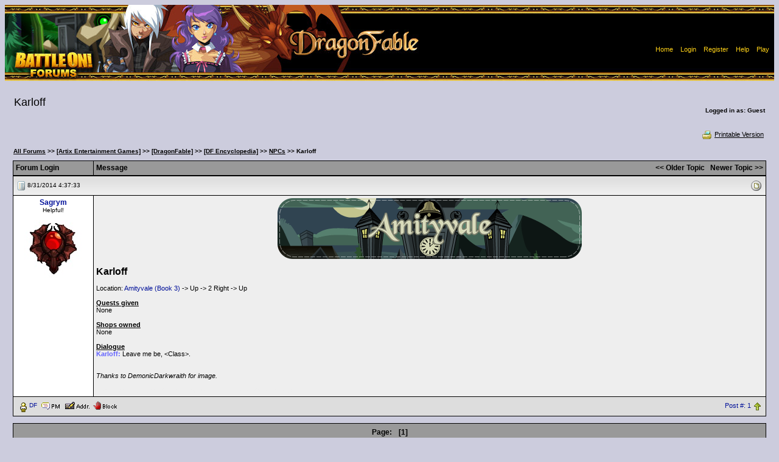

--- FILE ---
content_type: text/html; Charset=ISO-8859-1
request_url: https://forums2.battleon.com/f/tm.asp?m=21802709
body_size: 7934
content:

<html>
<head>
<title>  Karloff  </title>
<meta http-equiv="Content-Type" content="text/html; charset=windows-1252">

<script language="JavaScript" src = "js/popie.js"></script>
<script language="JavaScript" src ='js/trims.js'></script>
<script language="JavaScript" src = "js/jumpto.js"></script>
<script language="JavaScript" src = "js/TitleAndRating3.js"></script>
<script language='JavaScript' src = "js/confirmdeletion.js"></script>
<script language='JavaScript' src ='js/showSelect.js'></script>
<script language="JavaScript" src="js/pgdcodeinput.js"></script>
<script language="JavaScript" src ='js/validator.js'></script>
<script language="JavaScript" src="js/adminmodClick.js"></script>



<script type="text/javascript">

function keepalive(){
	var keepAliveFrame = document.createElement("iframe")
	keepAliveFrame.src = "/f/keepalive.asp"
	keepAliveFrame.style.display="none"
	document.body.appendChild(keepAliveFrame)
}

setTimeout("keepalive()",60000); 

var objFormValidator = new PGDFormValidator;

function validateForm(postform) {
	if (objFormValidator.execute()){
		postform.submitbutton.disabled = true;
		postform.jsenabled.value='true';

        //if(postform.subject.value != "mytestpost") return true;

        // custom code
        if(postform.bodyenc != null) {
            try {
                //postform.bodyenc.value = btoa(unescape(encodeURIComponent(postform.body.value)));
                postform.bodyenc.value = window.btoa(encodeURIComponent(postform.body.value));

               if(postform.bodyenc.value.length > 20) {
                    postform.body.value = "message";
                    //console.log('encoded message');
               }
            } catch(e) {
               console.log(e.message);
               return false;
            }
        } 
        else {
            //console.log("bypassed encoding");
        }

        if(postform.quote != null) {
            postform.quote.value = "quote";
        }

		return true;
	}else{
		return false;
	}
}



</script>

<script>
var btnID
function ckMassDeleteCB(btn){
	var elem
	btnID = btn
	elem = document.deleteMessages.deleteList;
	//single cb not an array anymore
	if (elem.length == undefined){
		if (elem.checked==true){
			return true;
		}else{
			alert("No post selected for deletion");
			return false;
		}		
	}
	for (i=0; i<elem.length; i++){
		if (elem[i].checked==true){
			return true;
		}
	}
	alert("No post selected for deletion");
	return false;	
}

function pageToSubmit(theForm){
	if (btnID==1){
		if (confirm('This action will permanently delete selected posts. Continue?')){
			theForm.action = "admin_adminproDS.asp"
			theForm.method = "post"
			return true
		}else{
			return false	
		}	
	}else{
		if ((btnID==2) && confirm('This action will move selected posts to the recycle bin. Continue?')){
			theForm.action = "admin_adminproDS.asp"
			theForm.method = "post"
			return true;
		}else{
			return false;
		}
	}
}
</script>
<script language="JavaScript">

var threadTracking = ""
var forumTracking = ""

var arrTTrack = threadTracking.split("|");
var hashTTrack = new Array() ;

for (var i = 0; i<arrTTrack.length; i++){
	var tSubArr = arrTTrack[i].split("-")
	if (tSubArr.length==2) hashTTrack[tSubArr[0]] = tSubArr[1] 
}

var arrFTrack = forumTracking.split("|");
var hashFTrack = new Array() ;

for (var i = 0; i<arrFTrack.length; i++){
	var fSubArr = arrFTrack[i].split("-")
	if (fSubArr.length==2) hashFTrack[fSubArr[0]] = fSubArr[1]
}


var appMPG = 25

function showPicture(lastU,isLocked,hits,replies,threadid,forumid,largepic,subforum){
	var checkDate = new Date("1/17/2026 12:01:47 PM")
	var checkDate1= new Date(lastU)
	
	var lastVisit=checkDate.getTime()
	var lastUpdate=checkDate1.getTime()
	
	var boardNImg, boardImg
	
	boardNImg = (largepic==1)? "board_n.gif" : "board_sn.gif"
	boardImg = (largepic==1)? "board.gif" : "board_s.gif"
	
	if (subforum==1){
		boardNImg = "newestmsg.gif"
		boardImg = "blank.gif"
	}
	
	var withNewMessage = true
	var readChecked = 0
	
	if (typeof threadid!="undefined" && typeof forumid !="undefined"){
		if (typeof hashFTrack[forumid] != "undefined"){
			var ttempdate = new Date (hashFTrack[forumid])
			if ((lastUpdate - ttempdate.getTime())<=0){
				withNewMessage = false;
				readChecked = 1
			}
			
		}
		
		if (typeof hashTTrack[threadid] != "undefined" && readChecked==0){
			var ttempdate = new Date (hashTTrack[threadid])
			if ((lastUpdate - ttempdate.getTime())<=0) {
				withNewMessage = false;
				readChecked = 1
			}
			
		}
	}
	
	
	if (readChecked==0){
		if ((lastUpdate-lastVisit)<=0) withNewMessage = false
		
	}	
	
	if (withNewMessage) {
		if (isLocked==1) {
			document.write ("<img src='/f/image/board_snlocked.gif' border='0' alt='New Messages'>")
		} 
		else if (hits>=10*appMPG || replies>=appMPG){
			document.write ("<img src='/f/image/board_snh.gif' border='0' alt='Hot Topic!, New Messages'>")
		}
		else {
			document.write ("<img src='/f/image/"+ boardNImg +"' border='0' alt='New Messages'>")
		}
	}
	else {
		if (isLocked==1) {
			document.write ("<img src='/f/image/board_slocked.gif' border='0' alt='No New Messages'>")
		} 
		else if (hits>=10*appMPG || replies>=appMPG){
			document.write ("<img src='/f/image/board_sh.gif' border='0' alt='Hot Topic!, No New Messages'>")
		}		
		else {
			document.write ("<img src='/f/image/"+ boardImg +"' border='0' alt='No New Messages'>")
		}
	}
} 

function showArrow(lastU,threadid,forumid,fromTree){
	var checkDate = new Date("1/17/2026 12:01:47 PM")
	var checkDate1= new Date(lastU)
	
	var lastVisit=checkDate.getTime()
	var lastUpdate=checkDate1.getTime()
	
	var withNewMessage = true
	var readChecked = 0
	var linkDate = "1/17/2026 12:01:47 PM"
	
	
	if (typeof threadid!="undefined" && typeof forumid !="undefined"){
		if (typeof hashFTrack[forumid] != "undefined"){
			var ttempdate = new Date (hashFTrack[forumid])
			if ((lastUpdate - ttempdate.getTime())<=0){
				withNewMessage = false;
				readChecked = 1
			}
			
		}
		
		if (typeof hashTTrack[threadid] != "undefined" && readChecked==0){
			var ttempdate = new Date (hashTTrack[threadid])
			if ((lastUpdate - ttempdate.getTime())<=0) {
				withNewMessage = false;
				readChecked = 1
			}else{
				linkDate = hashTTrack[threadid]
			}
			
		}
	}
	
	
	if (readChecked==0){
		if ((lastUpdate-lastVisit)<=0) withNewMessage = false
		
	}	
	
	if (!fromTree){
		if (withNewMessage) {
			document.write (" <a href=\"/f/fb.asp?m=" + threadid + "&go=newest&lastvisit=" + escape(linkDate) + "\"><img src=\"/f/image/newestmsg.gif\" title=\"Go to first unread post\" border=0 align=\"absmiddle\"></a> <span class=\"newpost\">")
		}else{
			document.write ("<span class=\"oldpost\">")
		}
	}else{
		if (withNewMessage) {
			return "newpost";
		}else{
			return "oldpost";
		}
	}
} 





var userLevelNameMod = "AdventureGuide"
var userLevelNameAdmin = "Administrator"
var starPicSuffix = "star.gif"
var modStar = "iconPurple.gif"
var adminStar = "iconBlue.gif"
var strTitle = new Array()
strTitle [1] = "10&&0New Member1"
strTitle [2] = "9999&&20Member2"

var forumdir = "/f/"
//-->
</script>
<link rel='stylesheet' href='blue.css' type='text/css'>
</head>

<body >
<noscript>Javascript is currently disabled!</noscript> 
	<center>
		<table width="100%" height="125" border="0" cellpadding="0" cellspacing="0">
		  <tr>
			
	  	    <td background="image/headers/forumheader-df-09.jpg">
			 <table border="0" align="right" cellpadding="5" cellspacing="0">
			  <tr>
				  <td><img width="300" height="10" src="image/clear.gif" /></td>
				  <td colspan="2">&nbsp;</td>
			  </tr>
			  <tr height="30">
			    <td><img width="300" height="10" src="image/clear.gif" /></td>
				<td colspan="2" align="center" bgcolor="#000000">
					<SPAN class="info">
					
						<a href="https://forums2.battleon.com/f/"><font color="#FDD017">Home</font></a>&nbsp;
		  				| <A href="/f/login.asp" onClick="return logwin(this.href)"><font color="#FDD017">Login</font></A>&nbsp;
						| <A href="/f/register.asp"><font color="#FDD017">Register</font></A>&nbsp; 
						| <A href="/f/faq.asp"><font color="#FDD017">Help</font></A>&nbsp;
                        | <A target="_blank" href="https://www.artix.com/downloads/artixlauncher/?utm_source=FORUM_OLD&utm_medium=banner&utm_campaign=GameLauncher"><font color="#FDD017">Play</font></A>&nbsp;
					
					</SPAN>
				</td>
			  </tr>
		    </table>
		  </td>
		 </tr>
		</table>
		
		<BR/>
	
<script language="JavaScript">
<!--
var rpEdLnkAdd = "&toStyle=tm"
function checkqrp(parentid,theTitle){
	var theForm = document.postform
	if (theForm){
		if (document.getElementById) {
			var qrp = document.getElementById("qrp");
			if (qrp){
				if (qrp.style.display=="none") {qrp.style.display="";}
				document.getElementById("aqrp").focus();//alert(theForm.parent.value)
			}
		} 
		theForm.body.focus();theForm.parent.value=parentid;theForm.subject.value=theTitle.trim().replace(/\<\/span\>/gi,"").replace(/\<span class\=\"high\"\>/gi,"");
	} 
}
//-->
</script>
<form name="selectedText">
<input type="Hidden" name="selectedText">
</form>
<table width='98%' border='0' cellspacing='2' cellpadding='0'>
  <tr>
	<td>
		<h2 class="messagetitle">  Karloff  </h2>&nbsp;
		
	</td>
	<td class="c3" align="right">
		<b>Logged in as: Guest</b>
	</td>  	
  </tr>
</table>
<table width='98%' border='0' cellspacing='0' cellpadding='1'>
  <tr>
	<td class="c2">
		
	</td>
  </tr>
</table>
<table width='98%' border='0' cellspacing='1' cellpadding='3'>
<tr>
	<td nowrap align="right" class="c">&nbsp;
	
		
<!-- Rhubarb: Turned off tree style
		
-->		
		
		
			<a class="navAnchor" href="printable.asp?m=21802709" target="_blank">
			<img src="image/print.gif" border=0 align="absmiddle">Printable Version</a>
		
	</td>
  </tr>
</table>
<table width="98%" border="0" cellspacing="0" cellpadding="0">  <tr><td class='c3' width="90%"><img src='image/blank.gif' height='20' width='1' border='0' align='absmiddle' vspace='5'><b><a class='navAnchor' href='default.asp'>All Forums</a> &gt;&gt; <a class='navAnchor' href='tt.asp?forumid=86'>[Artix Entertainment Games]</a> &gt;&gt; <a class='navAnchor' href='tt.asp?forumid=88'>[DragonFable]</a> &gt;&gt; <a class='navAnchor' href='tt.asp?forumid=256'>[DF Encyclopedia]</a> &gt;&gt; <a class='navAnchor' href='tt.asp?forumid=121'>NPCs</a> &gt;&gt;   Karloff  </b>  </td><td align="right" nowrap class='ultrasmall'></td></tr></table>
<table width="98%" cellpadding="0" cellspacing="0" border="0">
  <tr>
    <td bgcolor="000000" align="center">
	<table width="100%" border="0" cellspacing="1" cellpadding="4">  <tr>     <th width="120" align="left" bgcolor="999999">     <font color=000000 class="subhead">Forum Login </font>     <img src="image/blank.gif" align="right" border=0 width="120" height="1">     </th>     <th bgcolor="999999" align="left" colspan="0" width="100%">       <table width="100%" border="0" cellspacing="0" cellpadding="0"><tr>           <td><font color=000000 class="subhead">Message</font></td>           <td align="right">           <a href="fb.asp?go=prev&m=21802709&viewType=tm"><font color=000000 class="subhead">&lt;&lt; Older Topic</font></a>&nbsp;&nbsp;           <a href="fb.asp?go=next&m=21802709&viewType=tm"><font color=000000 class="subhead">Newer Topic &gt;&gt;</font></a>           </td>       </tr></table>     </th>  </tr></table>
    </td>
  </tr>
</table>
 
<!--<form name="deleteMessages"  target="newwin" action="deletepage2.asp?m=21802709&brefresh=2"  onSubmit="javascript:void(popwin('deletepage2.asp?from=dm&m=','newwin',400,300))" title="Delete" method="post">-->
<form name="deleteMessages" target="newwin" action="https://forums2.battleon.com/f/deletepage2.asp?m=21802709&brefresh=2" onsubmit="return pageToSubmit(this)" method="get">
<!--<form name="deleteMessages" action="#" method="post">-->
<!--
 	Message Starts Here
 -->

<table width="98%" cellpadding="0" cellspacing="0" border="0">
  <tr>
    <td bgcolor="000000" align="center">
	<table width="100%" border="0" cellspacing="1" cellpadding="4">
	  <tr>
	    <td  bgcolor="dddddd"  class="cat" colspan="2">
		  <table cellpadding="1" cellspacing="0" border="0" width="100%">
		    <tr>
			  <td width=*>
			  <a name=21802709></a>
			  	
		  	<img src="micons/m1.gif" border="0" align="absmiddle">
		  	 <span class="ultrasmall">8/31/2014 4:37:33</span>&nbsp;
				  &nbsp;
			  </td>
			  <td align="right" nowrap>		
			  <table cellpadding="2" cellspacing="0" border="0" width="10">
			  	<tr>
					
					<td align="right"><script>showPicture("8/31/2014 4:37:33 AM",0,0,0,21802709,121)</script></td>
				</tr>
			  </table>
			</td>
			</tr>
		</table>
		</td>
	  </tr>
	  <tr>
	  
	    <td  align="center" bgcolor="#ffffff" width="120" valign="top" class="ultrasmall" nowrap>
	      
	      <a href="showProfile.asp?memid=456299" class="subhead" target="_blank">Sagrym</a><br>
		  Helpful!<br/>
    		  <br/>
    		  <div align="center"><img src="https://forums2.battleon.com/f/upfiles/456299/45090FAAB6C14F6E8E282F8054589859.jpg" border=0 align="absmiddle"></div><br/>
		      
		  <img src="image/blank.gif" align="right" border="0" width="120" height="1">
		</td>
	  
	    <td  bgcolor="eeeeee"  valign="top" class="msg" width="100%" >
		  <div align="center"> <img src="http://media.artix.com/encyc/df/banners/Amityvale.jpg" align="middle" border="0" alt=""> </div> <br> <font size='3'><b>Karloff</b></font> <br>  <br> Location:  <a target="_blank" href="https://forums2.battleon.com/f/fb.asp?m=21801360">Amityvale (Book 3)</a> -&gt; Up -&gt; 2 Right -&gt; Up <br>  <br> <b><u>Quests given</u></b> <br> None <br>  <br> <b><u>Shops owned</u></b> <br> None <br>  <br> <b><u>Dialogue</u></b> <br> <b><font color='#6666FF'>Karloff:</font></b> Leave me be, &lt;Class&gt;. <br>  <br>  <img src="https://github.com/DF-Pedia/DF-Pedia/raw/master/npcs/Karloff.png" align="middle" border="0" alt="">  <br>  <br> <i>Thanks to DemonicDarkwraith for image.</i><font color='#eeeeee'>  
			<span class="info">
			<br><br>&lt; Message edited by <b>DemonicDarkwraith</b> -- <b>4/16/2025 16:33:25 </b> &gt;					
			</span>
			
				  <div align="right">
				  		</div>	
		  
		</td>
	  </tr>
	  <tr>
	    <td  bgcolor="dddddd"  width="100%" colspan="2">
		  <table cellpadding="1" cellspacing="1" border="0" width="100%">
			<tr>
			<td>
			<a target='_blank' href='https://account.dragonfable.com/CharPage?id=26732660'><img align='middle' border=0 src='image/face.gif' text='View DF Character'><font size='1'>DF</font></a>&nbsp; <a href='#' onclick="return powin('pmsend.asp?toMemId=456299')"><img src="image/pm.gif" border="0" align="absmiddle" title="Send Private Message"></a> <a href='address.asp?memID=456299&mode=addindividual' title="Add Member To Contact List"><img src="image/address.gif" border="0" align="absmiddle"></a> <a href='address.asp?memID=456299&mode=block&pg=tm&m=21802709' title="Block this guy and hide his messages"><img src="image/block.gif" border="0" align="absmiddle"></a></td>
			<td align="right">
			
			
			<a href="#" onclick="return fwdwin('postnumber.asp?id=21802709')">Post #: 1</a>
			  	
			<a href="#"><img src="image/asc.gif" align="absmiddle" border="0"></a></td>
			</tr>
		  </table>
		</td>
	  </tr>
	</table>
    </td>
  </tr>
</table>	
  
</form>


<!--
	Message Ends Here
-->

<table width="98%" cellpadding="0" cellspacing="0" border="0">
  <tr>
    <td bgcolor="000000" align="center">
	<table width="100%" border="0" cellspacing="1" cellpadding="4">
	  <tr bgcolor='999999'>
      <th align='center'>
	  <font color='000000' class='subhead'>Page: </font>&nbsp;
	   <font color='000000' class='subhead'>[1]</font> 
	  </th>
	  </tr>
	</table>
    </td>
  </tr>
</table>
<table width="98%" border="0" cellspacing="0" cellpadding="0">  <tr><td class='c3' width="90%"><img src='image/blank.gif' height='20' width='1' border='0' align='absmiddle' vspace='5'><b><a class='navAnchor' href='default.asp'>All Forums</a> &gt;&gt; <a class='navAnchor' href='tt.asp?forumid=86'>[Artix Entertainment Games]</a> &gt;&gt; <a class='navAnchor' href='tt.asp?forumid=88'>[DragonFable]</a> &gt;&gt; <a class='navAnchor' href='tt.asp?forumid=256'>[DF Encyclopedia]</a> &gt;&gt; <a class='navAnchor' href='tt.asp?forumid=121'>NPCs</a> &gt;&gt;   Karloff  </b>  </td><td align="right" nowrap class='ultrasmall'></td></tr></table>

<table width="98%" border="0" cellspacing="0" cellpadding="0"><tr><form name='jumpforummenu'><td align='right' class="c2">Jump to: <select name="SelectMenu" onchange="jumpTo(this)"><option value=''>Select a Forum</option><option value=''></option><option value='default.asp'>All Forums</option><option value=''>----------------------</option>
<option value="tt.asp?forumid=276" >[AE Forum Resources]</option>
<option value="tt.asp?forumid=277" >- - Forum Rules and Resources</option>
<option value="tt.asp?forumid=272" >- - Forum Support and Suggestions</option>
<option value="tt.asp?forumid=86" >[Artix Entertainment Games]</option>
<option value="tt.asp?forumid=138" >- - Artix Entertainment General Discussion</option>
<option value="tt.asp?forumid=391" >- - - - HeroMart</option>
<option value="tt.asp?forumid=443" >- - - - Artix Entertainment Art Gallery</option>
<option value="tt.asp?forumid=1" >- - [AdventureQuest]</option>
<option value="tt.asp?forumid=42" >- - - - AdventureQuest General Discussion</option>
<option value="tt.asp?forumid=303" >- - - - - - AQ Design Notes</option>
<option value="tt.asp?forumid=61" >- - - - - - Game Balance Issues</option>
<option value="tt.asp?forumid=126" >- - - - - - Paxia Clans</option>
<option value="tt.asp?forumid=127" >- - - - - - - - Aerodu</option>
<option value="tt.asp?forumid=142" >- - - - - - - - Dynami</option>
<option value="tt.asp?forumid=129" >- - - - - - - - Geoto</option>
<option value="tt.asp?forumid=145" >- - - - - - - - Glacius</option>
<option value="tt.asp?forumid=143" >- - - - - - - - Igneus</option>
<option value="tt.asp?forumid=144" >- - - - - - - - Lucian</option>
<option value="tt.asp?forumid=128" >- - - - - - - - Nautica</option>
<option value="tt.asp?forumid=146" >- - - - - - - - Nocturu</option>
<option value="tt.asp?forumid=249" >- - - - - - - - Unity</option>
<option value="tt.asp?forumid=435" >- - - - - - AdventureQuest Art Gallery</option>
<option value="tt.asp?forumid=17" >- - - - AdventureQuest Q&amp;A</option>
<option value="tt.asp?forumid=49" >- - - - [AQ Encyclopedia]</option>
<option value="tt.asp?forumid=68" >- - - - - - Info Submission</option>
<option value="tt.asp?forumid=35" >- - - - - - Armor and Class Armor</option>
<option value="tt.asp?forumid=151" >- - - - - - Houses / House Items</option>
<option value="tt.asp?forumid=39" >- - - - - - Locations / Quests / Events</option>
<option value="tt.asp?forumid=110" >- - - - - - Miscellaneous</option>
<option value="tt.asp?forumid=33" >- - - - - - Monsters</option>
<option value="tt.asp?forumid=50" >- - - - - - NPCs</option>
<option value="tt.asp?forumid=37" >- - - - - - Pets / Guests</option>
<option value="tt.asp?forumid=40" >- - - - - - Shields</option>
<option value="tt.asp?forumid=38" >- - - - - - Spells</option>
<option value="tt.asp?forumid=329" >- - - - - - Status Conditions</option>
<option value="tt.asp?forumid=34" >- - - - - - Weapons</option>
<option value="tt.asp?forumid=98" >- - - - AdventureQuest Guides</option>
<option value="tt.asp?forumid=27" >- - - - - - Pending Guides</option>
<option value="tt.asp?forumid=8" >- - - - AdventureQuest Bugs</option>
<option value="tt.asp?forumid=16" >- - - - AdventureQuest Suggestions</option>
<option value="tt.asp?forumid=475" >- - - - [WarpForce]</option>
<option value="tt.asp?forumid=262" >- - - - - - WarpForce General Discussion</option>
<option value="tt.asp?forumid=280" >- - - - - - [WF Encyclopedia]</option>
<option value="tt.asp?forumid=281" >- - - - - - - - Info Submission</option>
<option value="tt.asp?forumid=282" >- - - - - - - - Battlesuits</option>
<option value="tt.asp?forumid=290" >- - - - - - - - Gauntlets</option>
<option value="tt.asp?forumid=283" >- - - - - - - - Miscellaneous Items</option>
<option value="tt.asp?forumid=285" >- - - - - - - - Monsters</option>
<option value="tt.asp?forumid=289" >- - - - - - - - NPCs</option>
<option value="tt.asp?forumid=287" >- - - - - - - - Pets and Guests</option>
<option value="tt.asp?forumid=286" >- - - - - - - - Quests and Events</option>
<option value="tt.asp?forumid=291" >- - - - - - - - Skills and Techs</option>
<option value="tt.asp?forumid=288" >- - - - - - - - Weapons</option>
<option value="tt.asp?forumid=267" >- - - - - - WarpForce Bugs</option>
<option value="tt.asp?forumid=209" >- - [AdventureQuest Worlds]</option>
<option value="tt.asp?forumid=211" >- - - - AQWorlds General Discussion</option>
<option value="tt.asp?forumid=322" >- - - - - - AQWorlds Guilds</option>
<option value="tt.asp?forumid=436" >- - - - - - AQWorlds Art Gallery</option>
<option value="tt.asp?forumid=212" >- - - - AQWorlds Q&amp;A</option>
<option value="tt.asp?forumid=293" >- - - - AQWorlds Guides</option>
<option value="tt.asp?forumid=294" >- - - - - - Pending Guides</option>
<option value="tt.asp?forumid=259" >- - - - AQWorlds Suggestions</option>
<option value="tt.asp?forumid=411" >- - - - - - AQWorlds Lorepedia</option>
<option value="tt.asp?forumid=424" >- - - - Brazilian Help</option>
<option value="tt.asp?forumid=468" >- - [AdventureQuest 3D]</option>
<option value="tt.asp?forumid=469" >- - - - AdventureQuest 3D General Discussion</option>
<option value="tt.asp?forumid=474" >- - - - - - AdventureQuest 3D Art Gallery</option>
<option value="tt.asp?forumid=88" >- - [DragonFable]</option>
<option value="tt.asp?forumid=89" >- - - - DragonFable General Discussion</option>
<option value="tt.asp?forumid=321" >- - - - - - DragonFable Guilds</option>
<option value="tt.asp?forumid=438" >- - - - - - DragonFable Art Gallery</option>
<option value="tt.asp?forumid=116" >- - - - DragonFable Q&amp;A</option>
<option value="tt.asp?forumid=256" >- - - - [DF Encyclopedia]</option>
<option value="tt.asp?forumid=252" >- - - - - - Info Submission</option>
<option value="tt.asp?forumid=118" >- - - - - - Accessories</option>
<option value="tt.asp?forumid=412" >- - - - - - Badges</option>
<option value="tt.asp?forumid=124" >- - - - - - Classes / Abilities</option>
<option value="tt.asp?forumid=224" >- - - - - - Housing and House Items</option>
<option value="tt.asp?forumid=123" >- - - - - - Locations / Quests / Events / Shops</option>
<option value="tt.asp?forumid=120" >- - - - - - Monsters</option>
<option value="tt.asp?forumid=121" selected>- - - - - - NPCs</option>
<option value="tt.asp?forumid=122" >- - - - - - Pets / Guests</option>
<option value="tt.asp?forumid=150" >- - - - - - Stackable / Non-Equippable Items</option>
<option value="tt.asp?forumid=119" >- - - - - - Weapons</option>
<option value="tt.asp?forumid=197" >- - - - DragonFable Guides</option>
<option value="tt.asp?forumid=198" >- - - - - - Pending Guides</option>
<option value="tt.asp?forumid=295" >- - [EpicDuel]</option>
<option value="tt.asp?forumid=296" >- - - - EpicDuel General Discussion</option>
<option value="tt.asp?forumid=336" >- - - - - - EpicDuel Design Notes and Announcements</option>
<option value="tt.asp?forumid=323" >- - - - - - EpicDuel Factions</option>
<option value="tt.asp?forumid=439" >- - - - - - EpicDuel Art Gallery</option>
<option value="tt.asp?forumid=415" >- - - - EpicDuel Balance</option>
<option value="tt.asp?forumid=333" >- - - - EpicDuel Q&amp;A</option>
<option value="tt.asp?forumid=334" >- - - - EpicDuel Suggestions</option>
<option value="tt.asp?forumid=332" >- - - - EpicDuel Bugs</option>
<option value="tt.asp?forumid=352" >- - [HeroSmash]</option>
<option value="tt.asp?forumid=356" >- - - - HeroSmash General Discussion</option>
<option value="tt.asp?forumid=365" >- - - - - - HeroSmash Comics</option>
<option value="tt.asp?forumid=440" >- - - - - - HeroSmash Art Gallery</option>
<option value="tt.asp?forumid=183" >- - [MechQuest]</option>
<option value="tt.asp?forumid=165" >- - - - MechQuest General Discussion</option>
<option value="tt.asp?forumid=325" >- - - - - - Gears University Houses</option>
<option value="tt.asp?forumid=194" >- - - - - - - - Mystraven</option>
<option value="tt.asp?forumid=193" >- - - - - - - - Runehawk</option>
<option value="tt.asp?forumid=195" >- - - - - - - - Wolfblade</option>
<option value="tt.asp?forumid=441" >- - - - - - MechQuest Art Gallery</option>
<option value="tt.asp?forumid=177" >- - - - MechQuest Q&amp;A</option>
<option value="tt.asp?forumid=250" >- - - - MechQuest Guides</option>
<option value="tt.asp?forumid=251" >- - - - - - Pending Guides</option>
<option value="tt.asp?forumid=403" >- - - - [MQ Encyclopedia]</option>
<option value="tt.asp?forumid=404" >- - - - - - Info. Submission</option>
<option value="tt.asp?forumid=179" >- - - - - - Enemies</option>
<option value="tt.asp?forumid=196" >- - - - - - Locations / Missions / Events</option>
<option value="tt.asp?forumid=182" >- - - - - - Mecha Bases</option>
<option value="tt.asp?forumid=180" >- - - - - - Mecha Equipment</option>
<option value="tt.asp?forumid=382" >- - - - - - Miscellaneous Items</option>
<option value="tt.asp?forumid=181" >- - - - - - NPCs</option>
<option value="tt.asp?forumid=184" >- - - - - - Player Equipment</option>
<option value="tt.asp?forumid=405" >- - - - - - Shops</option>
<option value="tt.asp?forumid=413" >- - - - - - Starship Items</option>
<option value="tt.asp?forumid=383" >- - [Oversoul]</option>
<option value="tt.asp?forumid=384" >- - - - Oversoul General Discussion</option>
<option value="tt.asp?forumid=442" >- - - - - - Oversoul Art Gallery</option>
<option value="tt.asp?forumid=462" >- - [AE Mobile Game Apps]</option>
<option value="tt.asp?forumid=451" >- - - - AE Mobile Apps Art Gallery</option>
<option value="tt.asp?forumid=464" >- - - - AQ Dragons</option>
<option value="tt.asp?forumid=463" >- - - - Battle Gems</option>
<option value="tt.asp?forumid=467" >- - - - BioBeasts</option>
<option value="tt.asp?forumid=466" >- - - - Undead Assault</option>
<option value="tt.asp?forumid=346" >- - Portal Games</option>
<option value="tt.asp?forumid=470" >- - Dungeon Punks</option>
<option value="tt.asp?forumid=237" >- - AExtras</option>
<option value="tt.asp?forumid=87" >[Gaming Community]</option>
<option value="tt.asp?forumid=15" >- - Out of Context</option>
<option value="tt.asp?forumid=58" >- - - - Forum Games</option>
<option value="tt.asp?forumid=106" >- - - - - - Pending Forum Games</option>
<option value="tt.asp?forumid=169" >- - - - - - Forum Games OOC</option>
<option value="tt.asp?forumid=65" >- - - - Meet the Mods Archives</option>
<option value="tt.asp?forumid=217" >- - [Legends and Lore]</option>
<option value="tt.asp?forumid=437" >- - - - Writers of Lore</option>
<option value="tt.asp?forumid=318" >- - - - - - [The Workshop]</option>
<option value="tt.asp?forumid=149" >- - - - - - - - The Work Table</option>
<option value="tt.asp?forumid=10" >- - - - - - - - Craft Discussion</option>
<option value="tt.asp?forumid=427" >- - - - - - - - The Contest Reservoir</option>
<option value="tt.asp?forumid=319" >- - - - - - [The Bookshelves]</option>
<option value="tt.asp?forumid=222" >- - - - - - - - AE Fanfiction</option>
<option value="tt.asp?forumid=369" >- - - - - - - - - - AdventureQuest/WarpForce</option>
<option value="tt.asp?forumid=370" >- - - - - - - - - - AdventureQuest Worlds</option>
<option value="tt.asp?forumid=376" >- - - - - - - - - - AE Crossover</option>
<option value="tt.asp?forumid=371" >- - - - - - - - - - DragonFable</option>
<option value="tt.asp?forumid=375" >- - - - - - - - - - EpicDuel</option>
<option value="tt.asp?forumid=374" >- - - - - - - - - - HeroSmash</option>
<option value="tt.asp?forumid=373" >- - - - - - - - - - MechQuest</option>
<option value="tt.asp?forumid=420" >- - - - - - - - - - OverSoul</option>
<option value="tt.asp?forumid=71" >- - - - - - - - Other Creative Prose</option>
<option value="tt.asp?forumid=221" >- - - - - - - - Poetry and Lyrics</option>
<option value="tt.asp?forumid=133" >- - - - - - - - Collaborations</option>
<option value="tt.asp?forumid=220" >- - - - - - Works Discussion</option>
<option value="tt.asp?forumid=378" >- - - - - - - - AE Fanfiction Discussion</option>
<option value="tt.asp?forumid=377" >- - - - - - - - Other Creative Works Discussion</option>
<option value="tt.asp?forumid=445" >- - - - Artists of Legend</option>
<option value="tt.asp?forumid=300" >- - - - - - Art Academy</option>
<option value="tt.asp?forumid=56" >- - - - - - Art Request Shops</option>
<option value="tt.asp?forumid=341" >- - - - - - The Lounge</option>
<option value="tt.asp?forumid=339" >- - - - - - [Gallery Events]</option>
<option value="tt.asp?forumid=396" >- - - - - - - - Collaborations</option>
<option value="tt.asp?forumid=397" >- - - - - - - - Competitions</option>
<option value="tt.asp?forumid=398" >- - - - - - - - Special Events</option>
<option value="tt.asp?forumid=173" >- - - - The Zardian</option>
<option value="tt.asp?forumid=76" >- - [Role Playing]</option>
<option value="tt.asp?forumid=69" >- - - - Role Playing Academy</option>
<option value="tt.asp?forumid=472" >- - - - - - Combat Training</option>
<option value="tt.asp?forumid=9" >- - - - Role Playing</option>
<option value="tt.asp?forumid=47" >- - - - - - RP OOC</option>
<option value="tt.asp?forumid=51" >- - - - Role Playing General Discussion</option>
<option value="tt.asp?forumid=430" >- - - - The Championships</option></select><input type='Button' class='buttons' value='GO' onclick="jumpTo(document.jumpforummenu.SelectMenu)"></td></form></tr></table>
<br><br>
<table width="98%" cellpadding=0 cellspacing=0>
<tr>
<form action="searchpro.asp" target="_self" name="searchPage">
	<td align="right" nowrap width="10%">
	<input type="text" name="phrase" value="Search Term" maxlength="30" size="25" onfocus="this.select()">
	<input type="submit" value="Search" class="buttons">
	<input type="hidden" name="m" value="21802709">
	<input type="hidden" name="message" value="body">
	<input type="hidden" name="topicreply" value="both">
	<input type="hidden" name="forumid" value="121">
	<input type="hidden" name="timeframe" value="&gt;">
	<input type="hidden" name="timefilter" value="0">
	</td>
</form>
</tr>
</table>

<br>

<br>
<br>

<br>
          <table width="98%" border="0" cellspacing="0" cellpadding="0">
          
			<tr> <!-- Rhubarb: Added header row to section -->
				<td colspan="2" align=left bgColor=#9999bb><IMG src="image/icon1.gif" border=0>
					<FONT class=subhead color=#000000>Icon Legend</FONT>
				</td>
			</tr>
            <tr> <!-- Rhubarb: Changed background color of icon legend area -->
			  <td class="info" bgColor=#dddddd>
			   <table border='0' cellspacing='0' cellpadding='3'>
               		<tr>
					<td><img src="image/board_sn.gif" align="absmiddle" vspace=2> New Messages</td>
					<td><img src="image/board_s.gif" align="absmiddle" vspace=2> No New Messages</td>
					</tr>
					<tr>
					<td><img src="image/board_snh.gif" align="absmiddle" vspace=2> Hot Topic w/ New Messages</td>
					<td><img src="image/board_sh.gif" align="absmiddle" vspace=2> Hot Topic w/o New Messages</td>
			   		</tr>
					<tr>
					<tr>
					<td><img src="image/board_snlocked.gif" align="absmiddle" vspace=2> Locked w/ New Messages</td>
					<td><img src="image/board_slocked.gif" align="absmiddle" vspace=2> Locked w/o New Messages</td>
					</tr>
			   </table>
			  </td>
			  <td align="right" class="info" bgColor=#dddddd>
				<table border=0>
					<tr><td>
							<img src="image/no.gif" border=0 align='absmiddle'>
&nbsp;Post New Thread<br>
							<img src="image/no.gif" border=0 align='absmiddle'>
&nbsp;Reply to Message<br>

							<img src="image/no.gif" border=0 align='absmiddle'>
&nbsp;Post New Poll<br>			

							<img src="image/no.gif" border=0 align='absmiddle'>
&nbsp;Submit Vote<br>

							<img src="image/no.gif" border=0 align='absmiddle'>
&nbsp;Delete My Own Post<br>
							<img src="image/no.gif" border=0 align='absmiddle'>
&nbsp;Delete My Own Thread<br>
							<img src="image/no.gif" border=0 align='absmiddle'>
&nbsp;Rate Posts
					</td></tr>
				</table>
			  </td>
            </tr>
          </table>
	<br><br>

	<br/>

    <div align="center">
	    <p><a href='https://www.artix.com/downloads/artixlauncher/?utm_source=FORUM_OLD&utm_medium=banner&utm_campaign=GameLauncher' target='_blank'><img src='https://www.battleon.com/shared/images/network/ArtixGameLauncher.jpg' /></a></p>
    </div>

	<br/>

    <table width="100%" border="0" cellspacing="0" cellpadding="0" align="center">
  <tr>
	<td align="center" class="info">
	    <em>Forum Content Copyright &copy; 2018 Artix Entertainment, LLC. </em><br />
        <br/>
        &quot;<a class="navAnchor" href="https://www.Battleon.com" target="_blank">AdventureQuest</a>&quot;, 
        &quot;<a class="navAnchor" href="https://www.dragonfable.com" target="_blank">DragonFable</a>&quot;, 
        &quot;<a class="navAnchor" href="https://www.mechquest.com" target="_blank">MechQuest</a>&quot;, 
        &quot;<a class="navAnchor" href="https://epicduel.artix.com" target="_blank">EpicDuel</a>&quot;, 
        &quot;<a class="navAnchor" href="https://www.Battleon.com" target="_blank">BattleOn.com</a>&quot;, 
        &quot;<a class="navAnchor" href="https://www.aq.com/">AdventureQuest Worlds</a>&quot;, 
        &quot;<a class="navAnchor" href="http://www.artixentertainment.com/">Artix Entertainment</a>&quot;
        <br />
		and all game character names are either trademarks or registered trademarks of Artix Entertainment, LLC.  All rights are reserved.
        <br />
        <a class="navAnchor" href="https://www.aq.com/aw-privacy.asp">PRIVACY POLICY</a>
	</td>
  </tr>
</table>

	<br/>
	<br/>
	</center>
	
	<script language="JavaScript">
	
	if (0){
		if (confirm("You have at least 1 new private message.\n\nWould you like to go to your inbox now?")){
			self.location.href="pm.asp";
		}
	}
	</script>
	
	<script language="JavaScript">
	if (0){
		if (confirm('Your private message inbox is full.\n\nWould you like to go to your inbox now?')){
			self.location.href="pm.asp";
		}
	}
	</script>
	
	
	<center><table width="100%" border="0" cellspacing="0" cellpadding="0" align="center">
  <tr>
	<td align="center" class="info">Forum Software &copy; <a class="navAnchor" href="http://www.aspplayground.net" target="_blank">ASPPlayground.NET</a> <b>Advanced Edition</b></td>
  </tr>
</table></center>
	<!-- Start Quantcast tag -->
<script type="text/javascript">
_qoptions={
qacct:"p-effgxc39LuLj2"
};
</script>
<script type="text/javascript" src="https://edge.quantserve.com/quant.js"></script>
<noscript>
<a href="http://www.quantcast.com/p-effgxc39LuLj2" target="_blank"><img src="http://pixel.quantserve.com/pixel/p-effgxc39LuLj2.gif" style="display: none;" border="0" height="1" width="1" alt="Quantcast"/></a>
</noscript>
<!-- End Quantcast tag -->

</body>
</html>
